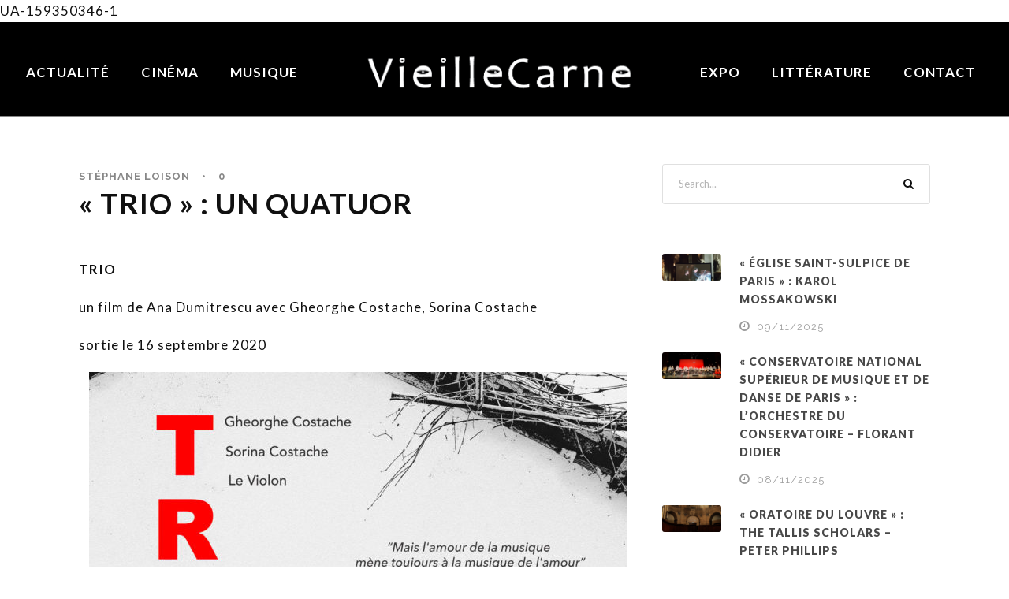

--- FILE ---
content_type: text/html; charset=UTF-8
request_url: https://vieillecarne.com/trio-un-quatuor/
body_size: 10997
content:
<!DOCTYPE html>
<html lang="fr-FR" class="no-js">
<head>
	<meta charset="UTF-8">
	<meta name="viewport" content="width=device-width, initial-scale=1">
	<link rel="profile" href="http://gmpg.org/xfn/11">
	<link rel="pingback" href="https://vieillecarne.com/xmlrpc.php">
	<title>« TRIO » : UN QUATUOR &#8211; Vieille Carne</title>
<meta name='robots' content='max-image-preview:large' />
<link rel='dns-prefetch' href='//fonts.googleapis.com' />
<link rel="alternate" type="application/rss+xml" title="Vieille Carne &raquo; Flux" href="https://vieillecarne.com/feed/" />
<link rel="alternate" type="application/rss+xml" title="Vieille Carne &raquo; Flux des commentaires" href="https://vieillecarne.com/comments/feed/" />
<link rel="alternate" type="application/rss+xml" title="Vieille Carne &raquo; « TRIO » : UN QUATUOR Flux des commentaires" href="https://vieillecarne.com/trio-un-quatuor/feed/" />
<script type="text/javascript">
window._wpemojiSettings = {"baseUrl":"https:\/\/s.w.org\/images\/core\/emoji\/14.0.0\/72x72\/","ext":".png","svgUrl":"https:\/\/s.w.org\/images\/core\/emoji\/14.0.0\/svg\/","svgExt":".svg","source":{"concatemoji":"https:\/\/vieillecarne.com\/wp-includes\/js\/wp-emoji-release.min.js?ver=6.2.8"}};
/*! This file is auto-generated */
!function(e,a,t){var n,r,o,i=a.createElement("canvas"),p=i.getContext&&i.getContext("2d");function s(e,t){p.clearRect(0,0,i.width,i.height),p.fillText(e,0,0);e=i.toDataURL();return p.clearRect(0,0,i.width,i.height),p.fillText(t,0,0),e===i.toDataURL()}function c(e){var t=a.createElement("script");t.src=e,t.defer=t.type="text/javascript",a.getElementsByTagName("head")[0].appendChild(t)}for(o=Array("flag","emoji"),t.supports={everything:!0,everythingExceptFlag:!0},r=0;r<o.length;r++)t.supports[o[r]]=function(e){if(p&&p.fillText)switch(p.textBaseline="top",p.font="600 32px Arial",e){case"flag":return s("\ud83c\udff3\ufe0f\u200d\u26a7\ufe0f","\ud83c\udff3\ufe0f\u200b\u26a7\ufe0f")?!1:!s("\ud83c\uddfa\ud83c\uddf3","\ud83c\uddfa\u200b\ud83c\uddf3")&&!s("\ud83c\udff4\udb40\udc67\udb40\udc62\udb40\udc65\udb40\udc6e\udb40\udc67\udb40\udc7f","\ud83c\udff4\u200b\udb40\udc67\u200b\udb40\udc62\u200b\udb40\udc65\u200b\udb40\udc6e\u200b\udb40\udc67\u200b\udb40\udc7f");case"emoji":return!s("\ud83e\udef1\ud83c\udffb\u200d\ud83e\udef2\ud83c\udfff","\ud83e\udef1\ud83c\udffb\u200b\ud83e\udef2\ud83c\udfff")}return!1}(o[r]),t.supports.everything=t.supports.everything&&t.supports[o[r]],"flag"!==o[r]&&(t.supports.everythingExceptFlag=t.supports.everythingExceptFlag&&t.supports[o[r]]);t.supports.everythingExceptFlag=t.supports.everythingExceptFlag&&!t.supports.flag,t.DOMReady=!1,t.readyCallback=function(){t.DOMReady=!0},t.supports.everything||(n=function(){t.readyCallback()},a.addEventListener?(a.addEventListener("DOMContentLoaded",n,!1),e.addEventListener("load",n,!1)):(e.attachEvent("onload",n),a.attachEvent("onreadystatechange",function(){"complete"===a.readyState&&t.readyCallback()})),(e=t.source||{}).concatemoji?c(e.concatemoji):e.wpemoji&&e.twemoji&&(c(e.twemoji),c(e.wpemoji)))}(window,document,window._wpemojiSettings);
</script>
<style type="text/css">
img.wp-smiley,
img.emoji {
	display: inline !important;
	border: none !important;
	box-shadow: none !important;
	height: 1em !important;
	width: 1em !important;
	margin: 0 0.07em !important;
	vertical-align: -0.1em !important;
	background: none !important;
	padding: 0 !important;
}
</style>
	<link rel='stylesheet' id='classic-theme-styles-css' href='https://vieillecarne.com/wp-includes/css/classic-themes.min.css?ver=6.2.8' type='text/css' media='all' />
<style id='global-styles-inline-css' type='text/css'>
body{--wp--preset--color--black: #000000;--wp--preset--color--cyan-bluish-gray: #abb8c3;--wp--preset--color--white: #ffffff;--wp--preset--color--pale-pink: #f78da7;--wp--preset--color--vivid-red: #cf2e2e;--wp--preset--color--luminous-vivid-orange: #ff6900;--wp--preset--color--luminous-vivid-amber: #fcb900;--wp--preset--color--light-green-cyan: #7bdcb5;--wp--preset--color--vivid-green-cyan: #00d084;--wp--preset--color--pale-cyan-blue: #8ed1fc;--wp--preset--color--vivid-cyan-blue: #0693e3;--wp--preset--color--vivid-purple: #9b51e0;--wp--preset--gradient--vivid-cyan-blue-to-vivid-purple: linear-gradient(135deg,rgba(6,147,227,1) 0%,rgb(155,81,224) 100%);--wp--preset--gradient--light-green-cyan-to-vivid-green-cyan: linear-gradient(135deg,rgb(122,220,180) 0%,rgb(0,208,130) 100%);--wp--preset--gradient--luminous-vivid-amber-to-luminous-vivid-orange: linear-gradient(135deg,rgba(252,185,0,1) 0%,rgba(255,105,0,1) 100%);--wp--preset--gradient--luminous-vivid-orange-to-vivid-red: linear-gradient(135deg,rgba(255,105,0,1) 0%,rgb(207,46,46) 100%);--wp--preset--gradient--very-light-gray-to-cyan-bluish-gray: linear-gradient(135deg,rgb(238,238,238) 0%,rgb(169,184,195) 100%);--wp--preset--gradient--cool-to-warm-spectrum: linear-gradient(135deg,rgb(74,234,220) 0%,rgb(151,120,209) 20%,rgb(207,42,186) 40%,rgb(238,44,130) 60%,rgb(251,105,98) 80%,rgb(254,248,76) 100%);--wp--preset--gradient--blush-light-purple: linear-gradient(135deg,rgb(255,206,236) 0%,rgb(152,150,240) 100%);--wp--preset--gradient--blush-bordeaux: linear-gradient(135deg,rgb(254,205,165) 0%,rgb(254,45,45) 50%,rgb(107,0,62) 100%);--wp--preset--gradient--luminous-dusk: linear-gradient(135deg,rgb(255,203,112) 0%,rgb(199,81,192) 50%,rgb(65,88,208) 100%);--wp--preset--gradient--pale-ocean: linear-gradient(135deg,rgb(255,245,203) 0%,rgb(182,227,212) 50%,rgb(51,167,181) 100%);--wp--preset--gradient--electric-grass: linear-gradient(135deg,rgb(202,248,128) 0%,rgb(113,206,126) 100%);--wp--preset--gradient--midnight: linear-gradient(135deg,rgb(2,3,129) 0%,rgb(40,116,252) 100%);--wp--preset--duotone--dark-grayscale: url('#wp-duotone-dark-grayscale');--wp--preset--duotone--grayscale: url('#wp-duotone-grayscale');--wp--preset--duotone--purple-yellow: url('#wp-duotone-purple-yellow');--wp--preset--duotone--blue-red: url('#wp-duotone-blue-red');--wp--preset--duotone--midnight: url('#wp-duotone-midnight');--wp--preset--duotone--magenta-yellow: url('#wp-duotone-magenta-yellow');--wp--preset--duotone--purple-green: url('#wp-duotone-purple-green');--wp--preset--duotone--blue-orange: url('#wp-duotone-blue-orange');--wp--preset--font-size--small: 13px;--wp--preset--font-size--medium: 20px;--wp--preset--font-size--large: 36px;--wp--preset--font-size--x-large: 42px;--wp--preset--spacing--20: 0.44rem;--wp--preset--spacing--30: 0.67rem;--wp--preset--spacing--40: 1rem;--wp--preset--spacing--50: 1.5rem;--wp--preset--spacing--60: 2.25rem;--wp--preset--spacing--70: 3.38rem;--wp--preset--spacing--80: 5.06rem;--wp--preset--shadow--natural: 6px 6px 9px rgba(0, 0, 0, 0.2);--wp--preset--shadow--deep: 12px 12px 50px rgba(0, 0, 0, 0.4);--wp--preset--shadow--sharp: 6px 6px 0px rgba(0, 0, 0, 0.2);--wp--preset--shadow--outlined: 6px 6px 0px -3px rgba(255, 255, 255, 1), 6px 6px rgba(0, 0, 0, 1);--wp--preset--shadow--crisp: 6px 6px 0px rgba(0, 0, 0, 1);}:where(.is-layout-flex){gap: 0.5em;}body .is-layout-flow > .alignleft{float: left;margin-inline-start: 0;margin-inline-end: 2em;}body .is-layout-flow > .alignright{float: right;margin-inline-start: 2em;margin-inline-end: 0;}body .is-layout-flow > .aligncenter{margin-left: auto !important;margin-right: auto !important;}body .is-layout-constrained > .alignleft{float: left;margin-inline-start: 0;margin-inline-end: 2em;}body .is-layout-constrained > .alignright{float: right;margin-inline-start: 2em;margin-inline-end: 0;}body .is-layout-constrained > .aligncenter{margin-left: auto !important;margin-right: auto !important;}body .is-layout-constrained > :where(:not(.alignleft):not(.alignright):not(.alignfull)){max-width: var(--wp--style--global--content-size);margin-left: auto !important;margin-right: auto !important;}body .is-layout-constrained > .alignwide{max-width: var(--wp--style--global--wide-size);}body .is-layout-flex{display: flex;}body .is-layout-flex{flex-wrap: wrap;align-items: center;}body .is-layout-flex > *{margin: 0;}:where(.wp-block-columns.is-layout-flex){gap: 2em;}.has-black-color{color: var(--wp--preset--color--black) !important;}.has-cyan-bluish-gray-color{color: var(--wp--preset--color--cyan-bluish-gray) !important;}.has-white-color{color: var(--wp--preset--color--white) !important;}.has-pale-pink-color{color: var(--wp--preset--color--pale-pink) !important;}.has-vivid-red-color{color: var(--wp--preset--color--vivid-red) !important;}.has-luminous-vivid-orange-color{color: var(--wp--preset--color--luminous-vivid-orange) !important;}.has-luminous-vivid-amber-color{color: var(--wp--preset--color--luminous-vivid-amber) !important;}.has-light-green-cyan-color{color: var(--wp--preset--color--light-green-cyan) !important;}.has-vivid-green-cyan-color{color: var(--wp--preset--color--vivid-green-cyan) !important;}.has-pale-cyan-blue-color{color: var(--wp--preset--color--pale-cyan-blue) !important;}.has-vivid-cyan-blue-color{color: var(--wp--preset--color--vivid-cyan-blue) !important;}.has-vivid-purple-color{color: var(--wp--preset--color--vivid-purple) !important;}.has-black-background-color{background-color: var(--wp--preset--color--black) !important;}.has-cyan-bluish-gray-background-color{background-color: var(--wp--preset--color--cyan-bluish-gray) !important;}.has-white-background-color{background-color: var(--wp--preset--color--white) !important;}.has-pale-pink-background-color{background-color: var(--wp--preset--color--pale-pink) !important;}.has-vivid-red-background-color{background-color: var(--wp--preset--color--vivid-red) !important;}.has-luminous-vivid-orange-background-color{background-color: var(--wp--preset--color--luminous-vivid-orange) !important;}.has-luminous-vivid-amber-background-color{background-color: var(--wp--preset--color--luminous-vivid-amber) !important;}.has-light-green-cyan-background-color{background-color: var(--wp--preset--color--light-green-cyan) !important;}.has-vivid-green-cyan-background-color{background-color: var(--wp--preset--color--vivid-green-cyan) !important;}.has-pale-cyan-blue-background-color{background-color: var(--wp--preset--color--pale-cyan-blue) !important;}.has-vivid-cyan-blue-background-color{background-color: var(--wp--preset--color--vivid-cyan-blue) !important;}.has-vivid-purple-background-color{background-color: var(--wp--preset--color--vivid-purple) !important;}.has-black-border-color{border-color: var(--wp--preset--color--black) !important;}.has-cyan-bluish-gray-border-color{border-color: var(--wp--preset--color--cyan-bluish-gray) !important;}.has-white-border-color{border-color: var(--wp--preset--color--white) !important;}.has-pale-pink-border-color{border-color: var(--wp--preset--color--pale-pink) !important;}.has-vivid-red-border-color{border-color: var(--wp--preset--color--vivid-red) !important;}.has-luminous-vivid-orange-border-color{border-color: var(--wp--preset--color--luminous-vivid-orange) !important;}.has-luminous-vivid-amber-border-color{border-color: var(--wp--preset--color--luminous-vivid-amber) !important;}.has-light-green-cyan-border-color{border-color: var(--wp--preset--color--light-green-cyan) !important;}.has-vivid-green-cyan-border-color{border-color: var(--wp--preset--color--vivid-green-cyan) !important;}.has-pale-cyan-blue-border-color{border-color: var(--wp--preset--color--pale-cyan-blue) !important;}.has-vivid-cyan-blue-border-color{border-color: var(--wp--preset--color--vivid-cyan-blue) !important;}.has-vivid-purple-border-color{border-color: var(--wp--preset--color--vivid-purple) !important;}.has-vivid-cyan-blue-to-vivid-purple-gradient-background{background: var(--wp--preset--gradient--vivid-cyan-blue-to-vivid-purple) !important;}.has-light-green-cyan-to-vivid-green-cyan-gradient-background{background: var(--wp--preset--gradient--light-green-cyan-to-vivid-green-cyan) !important;}.has-luminous-vivid-amber-to-luminous-vivid-orange-gradient-background{background: var(--wp--preset--gradient--luminous-vivid-amber-to-luminous-vivid-orange) !important;}.has-luminous-vivid-orange-to-vivid-red-gradient-background{background: var(--wp--preset--gradient--luminous-vivid-orange-to-vivid-red) !important;}.has-very-light-gray-to-cyan-bluish-gray-gradient-background{background: var(--wp--preset--gradient--very-light-gray-to-cyan-bluish-gray) !important;}.has-cool-to-warm-spectrum-gradient-background{background: var(--wp--preset--gradient--cool-to-warm-spectrum) !important;}.has-blush-light-purple-gradient-background{background: var(--wp--preset--gradient--blush-light-purple) !important;}.has-blush-bordeaux-gradient-background{background: var(--wp--preset--gradient--blush-bordeaux) !important;}.has-luminous-dusk-gradient-background{background: var(--wp--preset--gradient--luminous-dusk) !important;}.has-pale-ocean-gradient-background{background: var(--wp--preset--gradient--pale-ocean) !important;}.has-electric-grass-gradient-background{background: var(--wp--preset--gradient--electric-grass) !important;}.has-midnight-gradient-background{background: var(--wp--preset--gradient--midnight) !important;}.has-small-font-size{font-size: var(--wp--preset--font-size--small) !important;}.has-medium-font-size{font-size: var(--wp--preset--font-size--medium) !important;}.has-large-font-size{font-size: var(--wp--preset--font-size--large) !important;}.has-x-large-font-size{font-size: var(--wp--preset--font-size--x-large) !important;}
.wp-block-navigation a:where(:not(.wp-element-button)){color: inherit;}
:where(.wp-block-columns.is-layout-flex){gap: 2em;}
.wp-block-pullquote{font-size: 1.5em;line-height: 1.6;}
</style>
<link rel='stylesheet' id='contact-form-7-css' href='https://vieillecarne.com/wp-content/plugins/contact-form-7/includes/css/styles.css?ver=5.7.5.1' type='text/css' media='all' />
<link rel='stylesheet' id='gdlr-core-google-font-css' href='https://fonts.googleapis.com/css?family=Lato%3A100%2C100italic%2C300%2C300italic%2Cregular%2Citalic%2C700%2C700italic%2C900%2C900italic%7CRaleway%3A100%2C100italic%2C200%2C200italic%2C300%2C300italic%2Cregular%2Citalic%2C500%2C500italic%2C600%2C600italic%2C700%2C700italic%2C800%2C800italic%2C900%2C900italic%7COpen+Sans%3A300%2C300italic%2Cregular%2Citalic%2C600%2C600italic%2C700%2C700italic%2C800%2C800italic&#038;subset=latin%2Clatin-ext%2Ccyrillic-ext%2Cvietnamese%2Ccyrillic%2Cgreek-ext%2Cgreek&#038;ver=6.2.8' type='text/css' media='all' />
<link rel='stylesheet' id='gdlr-core-plugin-css' href='https://vieillecarne.com/wp-content/plugins/goodlayers-core/plugins/combine/style.css?ver=6.2.8' type='text/css' media='all' />
<link rel='stylesheet' id='gdlr-core-page-builder-css' href='https://vieillecarne.com/wp-content/plugins/goodlayers-core/include/css/page-builder.css?ver=6.2.8' type='text/css' media='all' />
<link rel='stylesheet' id='infinite-style-core-css' href='https://vieillecarne.com/wp-content/themes/infinite/css/style-core.css?ver=6.2.8' type='text/css' media='all' />
<link rel='stylesheet' id='infinite-custom-style-css' href='https://vieillecarne.com/wp-content/uploads/gdlr-style-custom.css?1580731814&#038;ver=6.2.8' type='text/css' media='all' />
<script type='text/javascript' src='https://vieillecarne.com/wp-includes/js/jquery/jquery.min.js?ver=3.6.4' id='jquery-core-js'></script>
<script type='text/javascript' src='https://vieillecarne.com/wp-includes/js/jquery/jquery-migrate.min.js?ver=3.4.0' id='jquery-migrate-js'></script>
<!--[if lt IE 9]>
<script type='text/javascript' src='https://vieillecarne.com/wp-content/themes/infinite/js/html5.js?ver=6.2.8' id='html5js-js'></script>
<![endif]-->
<link rel="https://api.w.org/" href="https://vieillecarne.com/wp-json/" /><link rel="alternate" type="application/json" href="https://vieillecarne.com/wp-json/wp/v2/posts/7014" /><link rel="EditURI" type="application/rsd+xml" title="RSD" href="https://vieillecarne.com/xmlrpc.php?rsd" />
<link rel="wlwmanifest" type="application/wlwmanifest+xml" href="https://vieillecarne.com/wp-includes/wlwmanifest.xml" />
<meta name="generator" content="WordPress 6.2.8" />
<link rel="canonical" href="https://vieillecarne.com/trio-un-quatuor/" />
<link rel='shortlink' href='https://vieillecarne.com/?p=7014' />
<link rel="alternate" type="application/json+oembed" href="https://vieillecarne.com/wp-json/oembed/1.0/embed?url=https%3A%2F%2Fvieillecarne.com%2Ftrio-un-quatuor%2F" />
<link rel="alternate" type="text/xml+oembed" href="https://vieillecarne.com/wp-json/oembed/1.0/embed?url=https%3A%2F%2Fvieillecarne.com%2Ftrio-un-quatuor%2F&#038;format=xml" />

		<!-- GA Google Analytics @ https://m0n.co/ga -->
		<script async src="https://www.googletagmanager.com/gtag/js?id=UA-159350346-1 "></script>
		<script>
			window.dataLayer = window.dataLayer || [];
			function gtag(){dataLayer.push(arguments);}
			gtag('js', new Date());
			gtag('config', 'UA-159350346-1 ');
		</script>

			<style type="text/css" id="wp-custom-css">
			body {letter-spacing: 1px; font-weight: 100;}

h3 {letter-spacing: 1px;}




.gdlr-core-blog-full.gdlr-core-style-2 .gdlr-core-blog-thumbnail .gdlr-core-blog-info-category {background:#0065CB; background:#343de9; font-weight: 700; letter-spacing: 1px !important; padding-top: 10px; padding-bottom: 10px; padding-left: 20px; padding-right: 20px; border-radius: 0px; font-size: 17px;}

.gdlr-core-blog-grid.gdlr-core-style-2 .gdlr-core-blog-thumbnail .gdlr-core-blog-info-category {background:#343de9; font-weight: 700; letter-spacing: 1px !important; padding-top: 10px; padding-bottom: 10px; padding-left: 20px; padding-right: 20px; border-radius: 0px; font-size: 17px;}


.gdlr-core-blog-modern.gdlr-core-style-2 .gdlr-core-blog-thumbnail .gdlr-core-blog-info-category  {background:#343de9; font-weight: 700; letter-spacing: 1px !important; padding-top: 10px; padding-bottom: 10px; padding-left: 20px; padding-right: 20px; border-radius: 0px; font-size: 20px; cursor: none !important;}

.gdlr-core-blog-modern.gdlr-core-style-2 .gdlr-core-blog-thumbnail .gdlr-core-blog-info-category a { cursor: none !important;}

.gdlr-core-opacity-on-hover {
    background: #343de9;
}

.gdlr-core-block-item-title-wrap {
    position: relative;
    margin-bottom: 30px;
	
}

.gdlr-core-body .gdlr-core-load-more, .gdlr-core-body .gdlr-core-button, .infinite-body .infinite-button, .infinite-body input[type="button"], .infinite-body input[type="submit"]  {background:#343de9; font-weight: 700; letter-spacing: 1px !important; padding-top: 10px; padding-bottom: 10px; padding-left: 20px; padding-right: 20px; border-radius: 0px; font-size: 17px; }

#wpcf7-f6-p15-o1 {color: #fff;}


.infinite-body input, .infinite-body textarea {
    border-color: #878787;
	background: transparent;color: #fff;
}
.fa-search:before {
    
		color: #fff;
}

.infinite-header-style-plain.infinite-style-splitted-menu .infinite-navigation .sf-menu > li > a:hover {color:#343de9;}

#actualite {display: none;}

.gdlr-core-blog-title a, .infinite-body .infinite-single-article-title, .infinite-body .infinite-single-article-title a {color: #101010; text-transform: uppercase; letter-spacing: 1px;}


.gdlr-core-blog-grid.gdlr-core-style-2 .gdlr-core-blog-thumbnail .gdlr-core-blog-info-category {display: none;}

.widget_categories  {display:none;}

.infinite-blog-info-category {display:none !important;} 

.infinite-single-article .infinite-blog-info-wrapper, .infinite-single-article .infinite-blog-info-wrapper a, .infinite-single-article .infinite-blog-info-wrapper a:hover, .infinite-single-article .infinite-blog-info-wrapper i, .gdlr-core-blog-info-wrapper, .gdlr-core-blog-info-wrapper a, .gdlr-core-blog-info-wrapper a:hover, .gdlr-core-blog-info-wrapper i, .gdlr-core-blog-grid .gdlr-core-blog-info-date a {
    color: #878787; text-transform: uppercase;
}

.infinite-page-title-wrap {display: none; }

.icon_documents_alt:before {
   content: "\50";
}

#book {display: none;}		</style>
		UA-159350346-1 </head>

<body class="post-template-default single single-post postid-7014 single-format-standard gdlr-core-body infinite-body infinite-body-front infinite-full  infinite-with-sticky-navigation  infinite-sticky-navigation-no-logo  infinite-blog-style-2  infinite-blockquote-style-2 gdlr-core-link-to-lightbox" data-home-url="https://vieillecarne.com/" >
<div class="infinite-mobile-header-wrap" ><div class="infinite-mobile-header infinite-header-background infinite-style-slide infinite-sticky-mobile-navigation " id="infinite-mobile-header" ><div class="infinite-mobile-header-container infinite-container clearfix" ><div class="infinite-logo  infinite-item-pdlr"><div class="infinite-logo-inner"><a class="" href="https://vieillecarne.com/" ><img src="https://vieillecarne.com/wp-content/uploads/2019/04/Artboard-1-e1554281090219.png" alt="" width="835" height="248" title="Artboard 1" /></a></div></div><div class="infinite-mobile-menu-right" ><div class="infinite-overlay-menu infinite-mobile-menu" id="infinite-mobile-menu" ><a class="infinite-overlay-menu-icon infinite-mobile-menu-button infinite-mobile-button-hamburger" href="#" ><span></span></a><div class="infinite-overlay-menu-content infinite-navigation-font" ><div class="infinite-overlay-menu-close" ></div><div class="infinite-overlay-menu-row" ><div class="infinite-overlay-menu-cell" ><ul id="menu-main" class="menu"><li class="menu-item menu-item-type-custom menu-item-object-custom menu-item-9"><a href="https://vieillecarne.com/actualite/">Actualité</a></li>
<li class="menu-item menu-item-type-custom menu-item-object-custom menu-item-10"><a href="https://vieillecarne.com/cinema/">Cinéma</a></li>
<li class="menu-item menu-item-type-custom menu-item-object-custom menu-item-13"><a href="https://vieillecarne.com/musique/">Musique</a></li>
<li class="menu-item menu-item-type-custom menu-item-object-custom menu-item-11"><a href="https://vieillecarne.com/expo/">Expo</a></li>
<li class="menu-item menu-item-type-custom menu-item-object-custom menu-item-12"><a href="https://vieillecarne.com/litterature/">Littérature</a></li>
<li class="menu-item menu-item-type-custom menu-item-object-custom menu-item-14"><a href="#contact">Contact</a></li>
</ul></div></div></div></div></div></div></div></div><div class="infinite-body-outer-wrapper ">
		<div class="infinite-body-wrapper clearfix  infinite-with-frame">
		
<header class="infinite-header-wrap infinite-header-style-plain  infinite-style-splitted-menu infinite-sticky-navigation infinite-style-fixed" data-navigation-offset="75px"  >
	<div class="infinite-header-background" ></div>
	<div class="infinite-header-container  infinite-header-full">
			
		<div class="infinite-header-container-inner clearfix">
						<div class="infinite-navigation infinite-item-pdlr clearfix infinite-navigation-submenu-indicator " >
			<div class="infinite-main-menu" id="infinite-main-menu" ><ul id="menu-main-1" class="sf-menu"><li  class="menu-item menu-item-type-custom menu-item-object-custom menu-item-9 infinite-normal-menu"><a href="https://vieillecarne.com/actualite/">Actualité</a></li>
<li  class="menu-item menu-item-type-custom menu-item-object-custom menu-item-10 infinite-normal-menu"><a href="https://vieillecarne.com/cinema/">Cinéma</a></li>
<li  class="menu-item menu-item-type-custom menu-item-object-custom menu-item-13 infinite-normal-menu"><a href="https://vieillecarne.com/musique/">Musique</a></li>
<li class="infinite-center-nav-menu-item" ><div class="infinite-logo  infinite-item-pdlr"><div class="infinite-logo-inner"><a class="" href="https://vieillecarne.com/" ><img src="https://vieillecarne.com/wp-content/uploads/2019/04/Artboard-1-e1554281090219.png" alt="" width="835" height="248" title="Artboard 1" /></a></div></div></li><li  class="menu-item menu-item-type-custom menu-item-object-custom menu-item-11 infinite-normal-menu"><a href="https://vieillecarne.com/expo/">Expo</a></li>
<li  class="menu-item menu-item-type-custom menu-item-object-custom menu-item-12 infinite-normal-menu"><a href="https://vieillecarne.com/litterature/">Littérature</a></li>
<li  class="menu-item menu-item-type-custom menu-item-object-custom menu-item-14 infinite-normal-menu"><a href="#contact">Contact</a></li>
</ul></div>			</div><!-- infinite-navigation -->

		</div><!-- infinite-header-inner -->
	</div><!-- infinite-header-container -->
</header><!-- header -->	<div class="infinite-page-wrapper" id="infinite-page-wrapper" ><div class="infinite-header-transparent-substitute" ></div><div class="infinite-content-container infinite-container"><div class=" infinite-sidebar-wrap clearfix infinite-line-height-0 infinite-sidebar-style-right" ><div class=" infinite-sidebar-center infinite-column-40 infinite-line-height" ><div class="infinite-content-wrap infinite-item-pdlr clearfix" ><div class="infinite-content-area" ><article id="post-7014" class="post-7014 post type-post status-publish format-standard has-post-thumbnail hentry category-a-la-une-2 category-cinema">
	<div class="infinite-single-article clearfix" >
		<header class="infinite-single-article-head clearfix" ><div class="infinite-blog-info-wrapper" ><div class="infinite-blog-info infinite-blog-info-font infinite-blog-info-author vcard author post-author "><span class="infinite-blog-info-sep" >•</span><span class="infinite-head" ><i class="icon_documents_alt" ></i></span><span class="fn" ><a href="https://vieillecarne.com/author/admin2319/" title="Articles par Stéphane Loison" rel="author">Stéphane Loison</a></span></div><div class="infinite-blog-info infinite-blog-info-font infinite-blog-info-category "><span class="infinite-blog-info-sep" >•</span><span class="infinite-head" ><i class="icon_folder-alt" ></i></span><a href="https://vieillecarne.com/category/a-la-une-2/" rel="tag">a la une 2</a><span class="gdlr-core-sep">,</span> <a href="https://vieillecarne.com/category/cinema/" rel="tag">CINÉMA</a></div><div class="infinite-blog-info infinite-blog-info-font infinite-blog-info-comment-number "><span class="infinite-blog-info-sep" >•</span><span class="infinite-head" ><i class="icon_comment_alt" ></i></span>0 </div></div><div class="infinite-single-article-head-right"><h1 class="infinite-single-article-title">« TRIO » : UN QUATUOR</h1></div></header><div class="infinite-single-article-content"><p><strong>TRIO</strong></p>
<p>un film de Ana Dumitrescu avec Gheorghe Costache, Sorina Costache</p>
<p>sortie le 16 septembre 2020</p>
<p><img decoding="async" class="alignnone size-large wp-image-7017 aligncenter" src="https://vieillecarne.com/wp-content/uploads/2020/09/4481421-683x1024.jpg" alt="" width="683" height="1024" srcset="https://vieillecarne.com/wp-content/uploads/2020/09/4481421-683x1024.jpg 683w, https://vieillecarne.com/wp-content/uploads/2020/09/4481421-200x300.jpg 200w, https://vieillecarne.com/wp-content/uploads/2020/09/4481421-768x1152.jpg 768w, https://vieillecarne.com/wp-content/uploads/2020/09/4481421-1024x1536.jpg 1024w, https://vieillecarne.com/wp-content/uploads/2020/09/4481421.jpg 1067w" sizes="(max-width: 683px) 100vw, 683px" /></p>
<p><strong>L’HISTOIRE<br />
</strong><em>Trio</em> est un portrait de trois personnages : Gheorghe Costache, son violon et sa femme Sorina Costache. Le film est à la frontière du documentaire et de la fiction.</p>
<p>&nbsp;</p>
<p><strong><img decoding="async" loading="lazy" class="alignnone size-large wp-image-7018" src="https://vieillecarne.com/wp-content/uploads/2020/09/Capture-d’écran-2020-09-15-à-16.19.56-1024x439.png" alt="" width="1024" height="439" srcset="https://vieillecarne.com/wp-content/uploads/2020/09/Capture-d’écran-2020-09-15-à-16.19.56-1024x439.png 1024w, https://vieillecarne.com/wp-content/uploads/2020/09/Capture-d’écran-2020-09-15-à-16.19.56-300x129.png 300w, https://vieillecarne.com/wp-content/uploads/2020/09/Capture-d’écran-2020-09-15-à-16.19.56-768x330.png 768w, https://vieillecarne.com/wp-content/uploads/2020/09/Capture-d’écran-2020-09-15-à-16.19.56.png 1270w" sizes="(max-width: 1024px) 100vw, 1024px" />L’AVIS</strong></p>
<p><em>Trio</em>, est supposé être l’histoire d’un amour à trois : celui d’un homme, Gheorghe, de sa femme Sorina et d’un violon. La réalisatrice s’est oubliée ; mais elle est bien présente avec sa caméra mobile et le choix des propos du couple, non synchrones, qu’elle a mis sur ses images en noir et blanc. Nous sommes en fait face à un quatuor. Elle a découvert Gheorghe, par hasard, dans un tunnel où il jouait pour gagner quelques sous. Elle a aimé tout de suite son violon, ses airs tziganes et sa personne. Elle est entrée dans son quotidien et à travers lui, elle nous fait découvrir une partie de la Roumanie d’aujourd’hui, avec une réalité sociale très dure pour cette population qui regrette Ceausescu et ses aides. Problème de survie, problème d’identité, Ana Dumitrescu avec sa caméra stylo raconte au plus près les journées de cette famille. Comme toujours dans ce genre de film et surtout quand on veut tout faire tout tout seul, on se permet des facilités, on manque de recul. Il n’en reste pas moins qu’une certaine poésie se dégage de ce <em>Trio</em> ce qui est le principal et que l’on doit écouter.</p>
<p><iframe loading="lazy" title="Trio — Bande-annonce VF (2020)" width="1150" height="647" src="https://www.youtube.com/embed/sOPPOpZ7HTs?feature=oembed" frameborder="0" allow="accelerometer; autoplay; clipboard-write; encrypted-media; gyroscope; picture-in-picture" allowfullscreen></iframe></p>
</div>	</div><!-- infinite-single-article -->
</article><!-- post-id -->
</div><div class="infinite-page-builder-wrap infinite-item-rvpdlr" ><div class="gdlr-core-page-builder-body"></div></div><div class="infinite-single-social-share infinite-item-rvpdlr" ><div class="gdlr-core-social-share-item gdlr-core-item-pdb  gdlr-core-center-align gdlr-core-social-share-left-text gdlr-core-item-mglr gdlr-core-style-round" style="padding-bottom: 0px ;"  ><span class="gdlr-core-social-share-count gdlr-core-skin-title"  ><span class="gdlr-core-count" >0</span><span class="gdlr-core-suffix" >Shares</span><span class="gdlr-core-divider gdlr-core-skin-divider"  ></span></span><span class="gdlr-core-social-share-wrap"><a class="gdlr-core-social-share-facebook" href="https://www.facebook.com/sharer/sharer.php?caption=%C2%AB%C2%A0TRIO%C2%A0%C2%BB%C2%A0%3A+UN+QUATUOR&#038;u=https://vieillecarne.com/trio-un-quatuor/" target="_blank" onclick="javascript:window.open(this.href,&#039;&#039;, &#039;menubar=no,toolbar=no,resizable=yes,scrollbars=yes,height=602,width=555&#039;);return false;"  ><i class="fa fa-facebook" ></i></a><a class="gdlr-core-social-share-linkedin" href="http://www.linkedin.com/shareArticle?mini=true&#038;url=https://vieillecarne.com/trio-un-quatuor/&#038;title=%C2%AB%C2%A0TRIO%C2%A0%C2%BB%C2%A0%3A+UN+QUATUOR" target="_blank" onclick="javascript:window.open(this.href,&#039;&#039;, &#039;menubar=no,toolbar=no,resizable=yes,scrollbars=yes,height=452,width=550&#039;);return false;"  ><i class="fa fa-linkedin" ></i></a><a class="gdlr-core-social-share-google-plus" href="https://plus.google.com/share?url=https://vieillecarne.com/trio-un-quatuor/" target="_blank" onclick="javascript:window.open(this.href,&#039;&#039;, &#039;menubar=no,toolbar=no,resizable=yes,scrollbars=yes,height=614,width=496&#039;);return false;"  ><i class="fa fa-google-plus" ></i></a><a class="gdlr-core-social-share-pinterest" href="http://pinterest.com/pin/create/button/?url=https://vieillecarne.com/trio-un-quatuor/&#038;media=https://vieillecarne.com/wp-content/uploads/2020/09/Capture-d’écran-2020-09-15-à-16.16.59.png" target="_blank" onclick="javascript:window.open(this.href,&#039;&#039;, &#039;menubar=no,toolbar=no,resizable=yes,scrollbars=yes,height=553,width=750&#039;);return false;"  ><i class="fa fa-pinterest-p" ></i></a><a class="gdlr-core-social-share-twitter" href="https://twitter.com/intent/tweet?text=%C2%AB%C2%A0TRIO%C2%A0%C2%BB%C2%A0%3A+UN+QUATUOR&#038;url=https://vieillecarne.com/trio-un-quatuor/" target="_blank" onclick="javascript:window.open(this.href,&#039;&#039;, &#039;menubar=no,toolbar=no,resizable=yes,scrollbars=yes,height=255,width=555&#039;);return false;"  ><i class="fa fa-twitter" ></i></a></span></div></div><div class="infinite-single-author-tags clearfix" ></div></div></div><div class=" infinite-sidebar-right infinite-column-20 infinite-line-height infinite-line-height" ><div class="infinite-sidebar-area infinite-item-pdlr" ><div id="search-2" class="widget widget_search infinite-widget"><form role="search" method="get" class="search-form" action="https://vieillecarne.com/">
    <input type="search" class="search-field" placeholder="Search..." value="" name="s" />
    <input type="submit" class="search-submit" value="Search" />
</form>	
</div><div id="gdlr-core-recent-post-widget-2" class="widget widget_gdlr-core-recent-post-widget infinite-widget"><div class="gdlr-core-recent-post-widget-wrap gdlr-core-style-3"><div class="gdlr-core-recent-post-widget clearfix"><div class="gdlr-core-recent-post-widget-thumbnail gdlr-core-media-image" ><img src="https://vieillecarne.com/wp-content/uploads/2025/11/1762460188151-1280x580.jpg" alt="" width="1280" height="580" title="1762460188151" /></div><div class="gdlr-core-recent-post-widget-content"><div class="gdlr-core-recent-post-widget-title gdlr-core-title-font"><a href="https://vieillecarne.com/eglise-saint-sulpice-de-paris-karol-mossakowski/" >« ÉGLISE SAINT-SULPICE DE PARIS » : KAROL MOSSAKOWSKI</a></div><div class="gdlr-core-recent-post-widget-info"><span class="gdlr-core-blog-info gdlr-core-blog-info-font gdlr-core-skin-caption gdlr-core-blog-info-date"  ><span class="gdlr-core-head" ><i class="fa fa-clock-o" ></i></span><a href="https://vieillecarne.com/2025/11/09/">09/11/2025</a></span></div></div></div><div class="gdlr-core-recent-post-widget clearfix"><div class="gdlr-core-recent-post-widget-thumbnail gdlr-core-media-image" ><img src="https://vieillecarne.com/wp-content/uploads/2025/11/final-1280x580.jpg" alt="" width="1280" height="580" title="final" /></div><div class="gdlr-core-recent-post-widget-content"><div class="gdlr-core-recent-post-widget-title gdlr-core-title-font"><a href="https://vieillecarne.com/conservatoire-national-superieur-de-musique-et-de-danse-de-paris-lorchestre-du-conservatoire-florant-didier/" >« CONSERVATOIRE NATIONAL SUPÉRIEUR DE MUSIQUE ET DE DANSE DE PARIS » : L’ORCHESTRE DU CONSERVATOIRE &#8211; FLORANT DIDIER</a></div><div class="gdlr-core-recent-post-widget-info"><span class="gdlr-core-blog-info gdlr-core-blog-info-font gdlr-core-skin-caption gdlr-core-blog-info-date"  ><span class="gdlr-core-head" ><i class="fa fa-clock-o" ></i></span><a href="https://vieillecarne.com/2025/11/08/">08/11/2025</a></span></div></div></div><div class="gdlr-core-recent-post-widget clearfix"><div class="gdlr-core-recent-post-widget-thumbnail gdlr-core-media-image" ><img src="https://vieillecarne.com/wp-content/uploads/2025/11/oratorio-1280x580.jpg" alt="" width="1280" height="580" title="oratorio" /></div><div class="gdlr-core-recent-post-widget-content"><div class="gdlr-core-recent-post-widget-title gdlr-core-title-font"><a href="https://vieillecarne.com/oratoire-du-louvre-the-tallis-scholars-peter-phillips/" >« ORATOIRE DU LOUVRE » : THE TALLIS SCHOLARS – PETER PHILLIPS</a></div><div class="gdlr-core-recent-post-widget-info"><span class="gdlr-core-blog-info gdlr-core-blog-info-font gdlr-core-skin-caption gdlr-core-blog-info-date"  ><span class="gdlr-core-head" ><i class="fa fa-clock-o" ></i></span><a href="https://vieillecarne.com/2025/11/07/">07/11/2025</a></span></div></div></div><div class="gdlr-core-recent-post-widget clearfix"><div class="gdlr-core-recent-post-widget-thumbnail gdlr-core-media-image" ><img src="https://vieillecarne.com/wp-content/uploads/2025/11/salut-devant-1280x580.jpg" alt="" width="1280" height="580" title="salut devant" /></div><div class="gdlr-core-recent-post-widget-content"><div class="gdlr-core-recent-post-widget-title gdlr-core-title-font"><a href="https://vieillecarne.com/grande-salle-pierre-boulez-philharmonie-le-cercle-de-lharmonie-jeremie-rhorer/" >« GRANDE SALLE PIERRE BOULEZ &#8211; PHILHARMONIE» : LE CERCLE DE L’HARMONIE &#8211; JÉRÉMIE RHORER</a></div><div class="gdlr-core-recent-post-widget-info"><span class="gdlr-core-blog-info gdlr-core-blog-info-font gdlr-core-skin-caption gdlr-core-blog-info-date"  ><span class="gdlr-core-head" ><i class="fa fa-clock-o" ></i></span><a href="https://vieillecarne.com/2025/11/06/">06/11/2025</a></span></div></div></div><div class="gdlr-core-recent-post-widget clearfix"><div class="gdlr-core-recent-post-widget-thumbnail gdlr-core-media-image" ><img src="https://vieillecarne.com/wp-content/uploads/2025/11/deux-procureurs-sergei-loznitsa-2025-1280x580.jpg" alt="" width="1280" height="580" title="deux-procureurs-sergei-loznitsa-2025" /></div><div class="gdlr-core-recent-post-widget-content"><div class="gdlr-core-recent-post-widget-title gdlr-core-title-font"><a href="https://vieillecarne.com/deux-procureurs-hier-demain-aujourdhui/" >« DEUX PROCUREURS » : HIER, DEMAIN, AUJOURD’HUI ?</a></div><div class="gdlr-core-recent-post-widget-info"><span class="gdlr-core-blog-info gdlr-core-blog-info-font gdlr-core-skin-caption gdlr-core-blog-info-date"  ><span class="gdlr-core-head" ><i class="fa fa-clock-o" ></i></span><a href="https://vieillecarne.com/2025/11/04/">04/11/2025</a></span></div></div></div><div class="gdlr-core-recent-post-widget clearfix"><div class="gdlr-core-recent-post-widget-thumbnail gdlr-core-media-image" ><img src="https://vieillecarne.com/wp-content/uploads/2025/11/images.jpg" alt="" width="1000" height="563" title="images" /></div><div class="gdlr-core-recent-post-widget-content"><div class="gdlr-core-recent-post-widget-title gdlr-core-title-font"><a href="https://vieillecarne.com/henri-calet-francis-ponge-correspondance-1944-1956/" >« HENRI CALET &#8211; FRANCIS PONGE » : CORRESPONDANCE 1944-1956 </a></div><div class="gdlr-core-recent-post-widget-info"><span class="gdlr-core-blog-info gdlr-core-blog-info-font gdlr-core-skin-caption gdlr-core-blog-info-date"  ><span class="gdlr-core-head" ><i class="fa fa-clock-o" ></i></span><a href="https://vieillecarne.com/2025/11/03/">03/11/2025</a></span></div></div></div><div class="gdlr-core-recent-post-widget clearfix"><div class="gdlr-core-recent-post-widget-thumbnail gdlr-core-media-image" ><img src="https://vieillecarne.com/wp-content/uploads/2025/11/1761944080949-1280x580.jpg" alt="" width="1280" height="580" title="1761944080949" /></div><div class="gdlr-core-recent-post-widget-content"><div class="gdlr-core-recent-post-widget-title gdlr-core-title-font"><a href="https://vieillecarne.com/salle-cortot-bonis-chausson-ravel/" >« SALLE CORTOT » : BONIS &#8211; CHAUSSON &#8211; RAVEL  </a></div><div class="gdlr-core-recent-post-widget-info"><span class="gdlr-core-blog-info gdlr-core-blog-info-font gdlr-core-skin-caption gdlr-core-blog-info-date"  ><span class="gdlr-core-head" ><i class="fa fa-clock-o" ></i></span><a href="https://vieillecarne.com/2025/11/02/">02/11/2025</a></span></div></div></div><div class="gdlr-core-recent-post-widget clearfix"><div class="gdlr-core-recent-post-widget-thumbnail gdlr-core-media-image" ><img src="https://vieillecarne.com/wp-content/uploads/2025/10/illustration-ensemble-musica-gloria_1-1747908225-1280x580.jpg" alt="" width="1280" height="580" title="illustration-ensemble-musica-gloria_1-1747908225" /></div><div class="gdlr-core-recent-post-widget-content"><div class="gdlr-core-recent-post-widget-title gdlr-core-title-font"><a href="https://vieillecarne.com/musica-gloria-georg-friedrich-handel/" >« MUSICA GLORIA » : GEORG FRIEDRICH HÄNDEL</a></div><div class="gdlr-core-recent-post-widget-info"><span class="gdlr-core-blog-info gdlr-core-blog-info-font gdlr-core-skin-caption gdlr-core-blog-info-date"  ><span class="gdlr-core-head" ><i class="fa fa-clock-o" ></i></span><a href="https://vieillecarne.com/2025/10/31/">31/10/2025</a></span></div></div></div><div class="gdlr-core-recent-post-widget clearfix"><div class="gdlr-core-recent-post-widget-thumbnail gdlr-core-media-image" ><img src="https://vieillecarne.com/wp-content/uploads/2025/10/1761825738308-1280x580.jpg" alt="" width="1280" height="580" title="1761825738308" /></div><div class="gdlr-core-recent-post-widget-content"><div class="gdlr-core-recent-post-widget-title gdlr-core-title-font"><a href="https://vieillecarne.com/le-cinema-partout-et-pour-tous-une-histoire-des-formats-reduits-pathe-en-france-1912-1939/" >« LE CINÉMA PARTOUT ET POUR TOUS » : UNE HISTOIRE DES FORMATS RÉDUITS PATHÉ EN FRANCE (1912-1939)</a></div><div class="gdlr-core-recent-post-widget-info"><span class="gdlr-core-blog-info gdlr-core-blog-info-font gdlr-core-skin-caption gdlr-core-blog-info-date"  ><span class="gdlr-core-head" ><i class="fa fa-clock-o" ></i></span><a href="https://vieillecarne.com/2025/10/30/">30/10/2025</a></span></div></div></div><div class="gdlr-core-recent-post-widget clearfix"><div class="gdlr-core-recent-post-widget-thumbnail gdlr-core-media-image" ><img src="https://vieillecarne.com/wp-content/uploads/2025/10/les-lois-de-lhospitalite-1-1000x580.png" alt="" width="1000" height="580" title="les lois de l&rsquo;hospitalité 1" /></div><div class="gdlr-core-recent-post-widget-content"><div class="gdlr-core-recent-post-widget-title gdlr-core-title-font"><a href="https://vieillecarne.com/fondation-jerome-seydoux-pathe-pordenone-a-la-fondation-pathe/" >« FONDATION JÉROME SEYDOUX-PATHÉ » : PORDENONE À LA FONDATION PATHÉ</a></div><div class="gdlr-core-recent-post-widget-info"><span class="gdlr-core-blog-info gdlr-core-blog-info-font gdlr-core-skin-caption gdlr-core-blog-info-date"  ><span class="gdlr-core-head" ><i class="fa fa-clock-o" ></i></span><a href="https://vieillecarne.com/2025/10/29/">29/10/2025</a></span></div></div></div></div></div><div id="categories-2" class="widget widget_categories infinite-widget"><h3 class="infinite-widget-title"><span class="infinite-widget-head-text">Catégories</span><span class="infinite-widget-head-divider"></span></h3><span class="clear"></span>
			<ul>
					<li class="cat-item cat-item-9"><a href="https://vieillecarne.com/category/a-la-une/">À LA UNE</a>
</li>
	<li class="cat-item cat-item-10"><a href="https://vieillecarne.com/category/a-la-une-2/">a la une 2</a>
</li>
	<li class="cat-item cat-item-3"><a href="https://vieillecarne.com/category/actualite/">ACTUALITÉ</a>
</li>
	<li class="cat-item cat-item-4"><a href="https://vieillecarne.com/category/cinema/">CINÉMA</a>
</li>
	<li class="cat-item cat-item-5"><a href="https://vieillecarne.com/category/culture/">CULTURE +</a>
</li>
	<li class="cat-item cat-item-12"><a href="https://vieillecarne.com/category/expo/">EXPO</a>
</li>
	<li class="cat-item cat-item-6"><a href="https://vieillecarne.com/category/litterature/">LITTÉRATURE</a>
</li>
	<li class="cat-item cat-item-7"><a href="https://vieillecarne.com/category/musique/">MUSIQUE</a>
</li>
	<li class="cat-item cat-item-1"><a href="https://vieillecarne.com/category/non-classe/">Non classé</a>
</li>
	<li class="cat-item cat-item-8"><a href="https://vieillecarne.com/category/politique/">POLITIQUE</a>
</li>
	<li class="cat-item cat-item-13"><a href="https://vieillecarne.com/category/theatre/">THÉÂTRE</a>
</li>
			</ul>

			</div></div></div></div></div><div class="infinite-single-nav-area clearfix" ><span class="infinite-single-nav-area-left" ><a href="https://vieillecarne.com/letrange-festival-forum-des-images-clap-de-fin/" rel="prev"><span class="infinite-single-nav-area-background" style="background-image: url(https://vieillecarne.com/wp-content/uploads/2020/09/hunted.jpg) ;"  ></span><span class="infinite-single-nav-area-overlay" ></span><span class="infinite-single-nav infinite-single-nav-left"><i class="arrow_left" ></i><span class="infinite-text" >Article précédent</span><span class="infinite-single-nav-title infinite-title-font" >« L’ÉTRANGE FESTIVAL &#8211; FORUM DES IMAGES » : CLAP DE FIN</span></span></a></span><span class="infinite-single-nav-area-right" ><a href="https://vieillecarne.com/journees-du-patrimoine-la-reggia-de-caserte-spectaculaire/" rel="next"><span class="infinite-single-nav-area-background" style="background-image: url(https://vieillecarne.com/wp-content/uploads/2020/09/IMG_3783-copie.jpg) ;"  ></span><span class="infinite-single-nav-area-overlay" ></span><span class="infinite-single-nav infinite-single-nav-right"><span class="infinite-text" >Article suivant</span><i class="arrow_right" ></i><span class="infinite-single-nav-title infinite-title-font" >« JOURNÉES DU PATRIMOINE » : LA REGGIA DE CASERTE – SPECTACULAIRE !</span></span></a></span></div><div class="infinite-single-related-post-wrap" ><div class="infinite-single-related-post-container" ><div class="infinite-single-related-post-content infinite-item-rvpdlr" ><h3 class="infinite-single-related-post-title infinite-item-pdlr" >Articles similaires</h3><div class="gdlr-core-blog-item-holder clearfix" ><div class="gdlr-core-item-list  gdlr-core-item-pdlr gdlr-core-column-20 gdlr-core-column-first" ><div class="gdlr-core-blog-grid gdlr-core-style-2 gdlr-core-js  gdlr-core-blog-grid-with-frame gdlr-core-item-mgb gdlr-core-skin-e-background  gdlr-core-outer-frame-element" style="box-shadow: 0 0 60px rgba(0, 0, 0,0.1); -moz-box-shadow: 0 0 60px rgba(0, 0, 0,0.1); -webkit-box-shadow: 0 0 60px rgba(0, 0, 0,0.1); "  data-sync-height="blog-item-2"  ><div class="gdlr-core-blog-thumbnail gdlr-core-media-image  gdlr-core-opacity-on-hover gdlr-core-zoom-on-hover"  ><a href="https://vieillecarne.com/eglise-saint-sulpice-de-paris-karol-mossakowski/" ><img src="https://vieillecarne.com/wp-content/uploads/2025/11/1762460188151-1280x580.jpg" alt="" width="1280" height="580" title="1762460188151" /></a><span class="gdlr-core-blog-info gdlr-core-blog-info-font gdlr-core-skin-caption gdlr-core-blog-info-comment-number"  ><span class="gdlr-core-head" ><i class="icon_comment_alt" ></i></span><a href="https://vieillecarne.com/eglise-saint-sulpice-de-paris-karol-mossakowski/#respond" >0 </a></span><span class="gdlr-core-blog-info gdlr-core-blog-info-font gdlr-core-skin-caption gdlr-core-blog-info-category"  ><span class="gdlr-core-head" ><i class="icon_folder-alt" ></i></span><a href="https://vieillecarne.com/category/a-la-une-2/" rel="tag">a la une 2</a><span class="gdlr-core-sep">,</span> <a href="https://vieillecarne.com/category/actualite/" rel="tag">ACTUALITÉ</a><span class="gdlr-core-sep">,</span> <a href="https://vieillecarne.com/category/musique/" rel="tag">MUSIQUE</a></span></div><div class="gdlr-core-blog-grid-frame gdlr-core-sync-height-space-position" ><div class="gdlr-core-blog-info-wrapper gdlr-core-skin-divider" ><span class="gdlr-core-blog-info gdlr-core-blog-info-font gdlr-core-skin-caption gdlr-core-blog-info-date"  ><span class="gdlr-core-blog-info-sep" >•</span><span class="gdlr-core-head" ><i class="icon_clock_alt" ></i></span><a href="https://vieillecarne.com/2025/11/09/">09/11/2025</a></span><span class="gdlr-core-blog-info gdlr-core-blog-info-font gdlr-core-skin-caption gdlr-core-blog-info-author"  ><span class="gdlr-core-blog-info-sep" >•</span><span class="gdlr-core-head" ><i class="icon_documents_alt" ></i></span><a href="https://vieillecarne.com/author/admin2319/" title="Articles par Stéphane Loison" rel="author">Stéphane Loison</a></span></div><h3 class="gdlr-core-blog-title gdlr-core-skin-title"  ><a href="https://vieillecarne.com/eglise-saint-sulpice-de-paris-karol-mossakowski/" >« ÉGLISE SAINT-SULPICE DE PARIS » : KAROL MOSSAKOWSKI</a></h3></div></div></div><div class="gdlr-core-item-list  gdlr-core-item-pdlr gdlr-core-column-20" ><div class="gdlr-core-blog-grid gdlr-core-style-2 gdlr-core-js  gdlr-core-blog-grid-with-frame gdlr-core-item-mgb gdlr-core-skin-e-background  gdlr-core-outer-frame-element" style="box-shadow: 0 0 60px rgba(0, 0, 0,0.1); -moz-box-shadow: 0 0 60px rgba(0, 0, 0,0.1); -webkit-box-shadow: 0 0 60px rgba(0, 0, 0,0.1); "  data-sync-height="blog-item-2"  ><div class="gdlr-core-blog-thumbnail gdlr-core-media-image  gdlr-core-opacity-on-hover gdlr-core-zoom-on-hover"  ><a href="https://vieillecarne.com/conservatoire-national-superieur-de-musique-et-de-danse-de-paris-lorchestre-du-conservatoire-florant-didier/" ><img src="https://vieillecarne.com/wp-content/uploads/2025/11/final-1280x580.jpg" alt="" width="1280" height="580" title="final" /></a><span class="gdlr-core-blog-info gdlr-core-blog-info-font gdlr-core-skin-caption gdlr-core-blog-info-comment-number"  ><span class="gdlr-core-head" ><i class="icon_comment_alt" ></i></span><a href="https://vieillecarne.com/conservatoire-national-superieur-de-musique-et-de-danse-de-paris-lorchestre-du-conservatoire-florant-didier/#respond" >0 </a></span><span class="gdlr-core-blog-info gdlr-core-blog-info-font gdlr-core-skin-caption gdlr-core-blog-info-category"  ><span class="gdlr-core-head" ><i class="icon_folder-alt" ></i></span><a href="https://vieillecarne.com/category/a-la-une/" rel="tag">À LA UNE</a><span class="gdlr-core-sep">,</span> <a href="https://vieillecarne.com/category/musique/" rel="tag">MUSIQUE</a></span></div><div class="gdlr-core-blog-grid-frame gdlr-core-sync-height-space-position" ><div class="gdlr-core-blog-info-wrapper gdlr-core-skin-divider" ><span class="gdlr-core-blog-info gdlr-core-blog-info-font gdlr-core-skin-caption gdlr-core-blog-info-date"  ><span class="gdlr-core-blog-info-sep" >•</span><span class="gdlr-core-head" ><i class="icon_clock_alt" ></i></span><a href="https://vieillecarne.com/2025/11/08/">08/11/2025</a></span><span class="gdlr-core-blog-info gdlr-core-blog-info-font gdlr-core-skin-caption gdlr-core-blog-info-author"  ><span class="gdlr-core-blog-info-sep" >•</span><span class="gdlr-core-head" ><i class="icon_documents_alt" ></i></span><a href="https://vieillecarne.com/author/admin2319/" title="Articles par Stéphane Loison" rel="author">Stéphane Loison</a></span></div><h3 class="gdlr-core-blog-title gdlr-core-skin-title"  ><a href="https://vieillecarne.com/conservatoire-national-superieur-de-musique-et-de-danse-de-paris-lorchestre-du-conservatoire-florant-didier/" >« CONSERVATOIRE NATIONAL SUPÉRIEUR DE MUSIQUE ET DE DANSE DE PARIS » : L’ORCHESTRE DU CONSERVATOIRE &#8211; FLORANT DIDIER</a></h3></div></div></div><div class="gdlr-core-item-list  gdlr-core-item-pdlr gdlr-core-column-20" ><div class="gdlr-core-blog-grid gdlr-core-style-2 gdlr-core-js  gdlr-core-blog-grid-with-frame gdlr-core-item-mgb gdlr-core-skin-e-background  gdlr-core-outer-frame-element" style="box-shadow: 0 0 60px rgba(0, 0, 0,0.1); -moz-box-shadow: 0 0 60px rgba(0, 0, 0,0.1); -webkit-box-shadow: 0 0 60px rgba(0, 0, 0,0.1); "  data-sync-height="blog-item-2"  ><div class="gdlr-core-blog-thumbnail gdlr-core-media-image  gdlr-core-opacity-on-hover gdlr-core-zoom-on-hover"  ><a href="https://vieillecarne.com/oratoire-du-louvre-the-tallis-scholars-peter-phillips/" ><img src="https://vieillecarne.com/wp-content/uploads/2025/11/oratorio-1280x580.jpg" alt="" width="1280" height="580" title="oratorio" /></a><span class="gdlr-core-blog-info gdlr-core-blog-info-font gdlr-core-skin-caption gdlr-core-blog-info-comment-number"  ><span class="gdlr-core-head" ><i class="icon_comment_alt" ></i></span><a href="https://vieillecarne.com/oratoire-du-louvre-the-tallis-scholars-peter-phillips/#respond" >0 </a></span><span class="gdlr-core-blog-info gdlr-core-blog-info-font gdlr-core-skin-caption gdlr-core-blog-info-category"  ><span class="gdlr-core-head" ><i class="icon_folder-alt" ></i></span><a href="https://vieillecarne.com/category/a-la-une-2/" rel="tag">a la une 2</a><span class="gdlr-core-sep">,</span> <a href="https://vieillecarne.com/category/actualite/" rel="tag">ACTUALITÉ</a><span class="gdlr-core-sep">,</span> <a href="https://vieillecarne.com/category/musique/" rel="tag">MUSIQUE</a></span></div><div class="gdlr-core-blog-grid-frame gdlr-core-sync-height-space-position" ><div class="gdlr-core-blog-info-wrapper gdlr-core-skin-divider" ><span class="gdlr-core-blog-info gdlr-core-blog-info-font gdlr-core-skin-caption gdlr-core-blog-info-date"  ><span class="gdlr-core-blog-info-sep" >•</span><span class="gdlr-core-head" ><i class="icon_clock_alt" ></i></span><a href="https://vieillecarne.com/2025/11/07/">07/11/2025</a></span><span class="gdlr-core-blog-info gdlr-core-blog-info-font gdlr-core-skin-caption gdlr-core-blog-info-author"  ><span class="gdlr-core-blog-info-sep" >•</span><span class="gdlr-core-head" ><i class="icon_documents_alt" ></i></span><a href="https://vieillecarne.com/author/admin2319/" title="Articles par Stéphane Loison" rel="author">Stéphane Loison</a></span></div><h3 class="gdlr-core-blog-title gdlr-core-skin-title"  ><a href="https://vieillecarne.com/oratoire-du-louvre-the-tallis-scholars-peter-phillips/" >« ORATOIRE DU LOUVRE » : THE TALLIS SCHOLARS – PETER PHILLIPS</a></h3></div></div></div></div></div></div></div><div class="infinite-comment-wrapper"><div class="infinite-comment-container infinite-container"><div class="infinite-comment-content infinite-item-pdlr">
<div id="comments" class="infinite-comments-area">
	<div id="respond" class="comment-respond">
		<h4 id="reply-title" class="comment-reply-title ">Laisser un commentaire <small><a rel="nofollow" id="cancel-comment-reply-link" href="/trio-un-quatuor/#respond" style="display:none;">Cancel Reply</a></small></h4><p class="must-log-in">Vous devez être connecter pour laisser un commentaire</p>	</div><!-- #respond -->
	</div><!-- infinite-comments-area --></div></div></div></div></div><footer class="infinite-fixed-footer" id="infinite-fixed-footer" ><div class="infinite-copyright-wrapper" ><div class="infinite-copyright-container infinite-container"><div class="infinite-copyright-text infinite-item-pdlr">COPYRIGHT 2019 VIEILLE CARNE</div></div></div></footer></div><a href="#infinite-top-anchor" class="infinite-footer-back-to-top-button" id="infinite-footer-back-to-top-button"><i class="fa fa-angle-up" ></i></a>
<script type='text/javascript' src='https://vieillecarne.com/wp-content/plugins/contact-form-7/includes/swv/js/index.js?ver=5.7.5.1' id='swv-js'></script>
<script type='text/javascript' id='contact-form-7-js-extra'>
/* <![CDATA[ */
var wpcf7 = {"api":{"root":"https:\/\/vieillecarne.com\/wp-json\/","namespace":"contact-form-7\/v1"}};
/* ]]> */
</script>
<script type='text/javascript' src='https://vieillecarne.com/wp-content/plugins/contact-form-7/includes/js/index.js?ver=5.7.5.1' id='contact-form-7-js'></script>
<script type='text/javascript' src='https://vieillecarne.com/wp-content/plugins/goodlayers-core/plugins/combine/script.js?ver=6.2.8' id='gdlr-core-plugin-js'></script>
<script type='text/javascript' id='gdlr-core-page-builder-js-extra'>
/* <![CDATA[ */
var gdlr_core_pbf = {"admin":"","video":{"width":"640","height":"360"},"ajax_url":"https:\/\/vieillecarne.com\/wp-admin\/admin-ajax.php","ilightbox_skin":"dark"};
/* ]]> */
</script>
<script type='text/javascript' src='https://vieillecarne.com/wp-content/plugins/goodlayers-core/include/js/page-builder.js?ver=1.3.9' id='gdlr-core-page-builder-js'></script>
<script type='text/javascript' src='https://vieillecarne.com/wp-includes/js/jquery/ui/effect.min.js?ver=1.13.2' id='jquery-effects-core-js'></script>
<script type='text/javascript' src='https://vieillecarne.com/wp-content/themes/infinite/js/script-core.js?ver=1.0.0' id='infinite-script-core-js'></script>
<script type='text/javascript' src='https://vieillecarne.com/wp-includes/js/comment-reply.min.js?ver=6.2.8' id='comment-reply-js'></script>

</body>
</html>